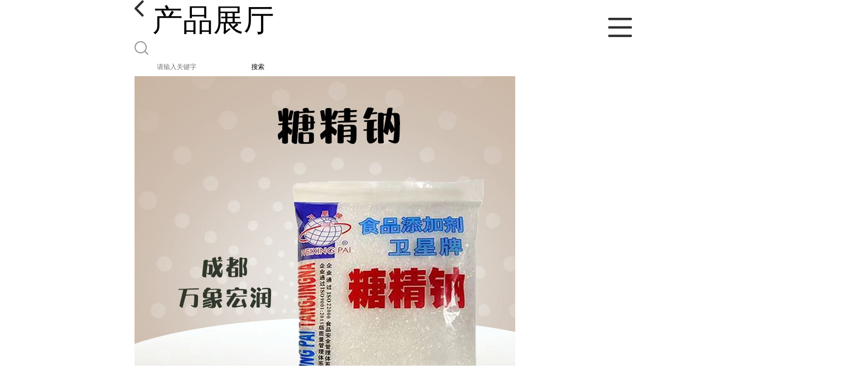

--- FILE ---
content_type: text/html; charset=utf-8
request_url: http://m.cdwxhr.com/products/show21780806.html
body_size: 5206
content:

<!DOCTYPE html>
<html lang="en">
<head>
    <meta charset="UTF-8">
    <meta name="viewport" content="width=device-width, initial-scale=1.0, minimum-scale=1.0, maximum-scale=1.0, user-scalable=no">
    <meta name="apple-mobile-web-app-title">
    <meta name="apple-mobile-web-app-capable" content="yes">
    <meta name="apple-mobile-web-app-status-bar-style" content="black-translucent">
<meta http-equiv="Content-Type" content="text/html; charset=UTF-8">
<script type="text/javascript" src="/wap/mb/inc/all.js"></script>
<link href="/wap/mb/inc/allover.css" rel="stylesheet" type="text/css" />	<link rel="canonical" href="m.cdwxhr.com/products/show21780806.html">
	<link rel="stylesheet" type="text/css" href="/wap/mb/publicCss/swiper-bundle.min.css"/>
<link rel="stylesheet" href="/wap/mb/publicCss/style.css?v=2">
<link rel="stylesheet" href="/wap/mb/publicCss/sharing.css">
<link rel="stylesheet" href="/wap/mb/publicCss/top.css">
<script src="/wap/mb/publicJs/jquery-1.8.2.min.js"></script>
<script src="/wap/mb/publicJs/custom.js" type="text/javascript" charset="utf-8"></script><title>糖精钠现货报价1食用糖精钠-成都万象宏润生物科技有限公司</title>
<meta http-equiv="keywords" content="糖精钠现货报价1食用糖精钠">
<meta http-equiv="description" content="中文名:糖精钠化学名:邻苯甲酰磺酰亚胺钠英文名: Saccharin Sodium拼音名: tang jing na、lin ben ja xian huang xian ya an na俗称:糖精钠或溶性糖精化学式：C7H4NNaO3S分子量：205.166CAS号：128-44-9EINECS号：6155-57-3在甜度方面，糖精钠分解出来的阴离...">


   
</head>
<body>


<div class="top_bg">
    <div class="top_t_t_mer">
        <div class="top_t_t">
            <a href="javascript:history.go(-1);" class="back_l">

                <img src="/wap/mb/images/blank_lf.png">

            </a>
            <span>产品展厅</span>
			<div class="top_ser_rt">
              <div onClick="showmenu()" class="top_menu">
                <em>&nbsp;</em>
              </div>
           </div>
        </div><!--top_t_t-->
    </div>

    <div class="top_search_box_bg top_search_pro_bg">
        <div class="top_search_box">
            <div class="top_search">
                <form class='form_productSearch' id="form_productSearch" method="post" onsubmit="return searchProduct();" >
                    <img src="/wap/mb/images/y_search.png" class="to_sea_icon">
                    <input  name="keys" id="product_sokey"  type="text" placeholder="请输入关键字">
                    <button id="search" type="button" onclick="searchProduct()">搜索</button>
                </form>
<script src="/web/mb/publicJs/common.js"></script>
<script type="text/javascript">
    function searchProduct() {
        var keys = $("#product_sokey").val();       // 搜索的关键词
        if(keys==""||keys.indexOf("<script")>=0||keys.indexOf("alert(")>=0){
            $("#product_sokey").val("");
            tusi("请输入您要搜索的关键词");
            return false;
        }
        if (-1 > 0){
            location.href = "/products/list-catid-_-keys-"+URLEncode(keys)+"_--p1.html";
        }else {
            location.href = "/products/list-keys-"+URLEncode(keys)+"_--p1.html";
        }
        return false;
    }
</script>
            </div>
        </div>
    </div>

  <dl class="menu on" >
        <dd><a
                href="/"  >公司首页</a></dd>
        <dd><a
                href="/about.html"  >公司介绍</a></dd>
        <dd><a
                href="/news/list--p1.html"  >公司动态</a></dd>
        <dd><a
            class="active"
                href="/products/list--p1.html"  >产品展厅</a></dd>
        <dd><a
                href="/honors/list--p1.html"  >证书荣誉</a></dd>
        <dd><a
                href="/contact.html"  >联系方式</a></dd>
        <dd><a
                href="/feedback.html"  >在线留言</a></dd>
        <dd><a
                href="/hr/"  >企业招聘</a></dd>

    </dl>
</div>


<section class="index_pro_content">

	<div class="swiper-container">
	    <div class="swiper-wrapper">

			<div class="swiper-slide pplayer" style="display: none"><div class="prism-player" id="player-con" style="margin: 0px auto;"></div></div>
			<div class="swiper-slide"><img src="https://img9.21food.cn/img/album/2023/9/11/cdwxhr1117012.jpg" ></div>
			<div class="swiper-slide"><img src="https://img8.21food.cn/img/album/2021/4/9/cdwxhr1129006.jpg" ></div>
			<div class="swiper-slide"><img src="https://img8.21food.cn/img/album/2021/4/9/cdwxhr1129019.jpg" ></div>
			<div class="swiper-slide"><img src="https://img8.21food.cn/img/album/2021/9/17/cdwxhr1205006.jpg" ></div>
			<div class="swiper-slide"><img src="https://img8.21food.cn/img/album/2021/9/17/cdwxhr1204038.jpg" ></div>
	    </div>
	    <!-- Add Pagination -->
	    <div class="swiper-pagination"></div>
	    <!-- Add Arrows -->
	</div>
	<div class="breadr">
		<a href="/">首页</a>&nbsp;&gt;&nbsp;<span> <a href="/products/list--p1.html">产品展厅</a></span>
		> 糖精钠现货报价1食用糖精钠

	</div>
	<div class="cp_bt_titl">
		<h2> 糖精钠现货报价1食用糖精钠</h2>
		<em>2023-09-11</em>
	</div>	
	<div class="crl"></div>
	<div class="xq_pints"><span>产品详情</span> </div>
	<div class="cp_listx">
		
		<ul>
			<li><em>产地</em> <span>中国  四川成都</span></li>
			<li><em>价格：</em></span><em>48</em></li>
			<li><em>产品名称</em><span>糖精钠现货报价1食用糖精钠
				<a class="ck_btn" href="">查看相似产品 &nbsp;&gt; </a></span></li>
			<li><em>简介</em>
				<span class="texts">
					      <p style="overflow-wrap: break-word; text-align: center;"><br/></p><p style="overflow-wrap: break-word;"><strong><span style="font-size: 18px;"><em>中文名:糖精钠</em></span></strong></p><p style="overflow-wrap: break-word;"><strong><span style="font-size: 18px;"><em>化学名:邻苯甲酰磺酰亚胺钠</em></span></strong></p><p style="overflow-wrap: break-word;"><strong><span style="font-size: 18px;"><em>英文名: Saccharin Sodium</em></span></strong></p><p style="overflow-wrap: break-word;"><strong><span style="font-size: 18px;"><em>拼音名: tang jing na、lin ben ja xian huang xian ya an na</em></span></strong></p><p style="overflow-wrap: break-word;"><strong><span style="font-size: 18px;"><em>俗称:糖精钠或溶性糖精</em></span></strong></p><p style="overflow-wrap: break-word;"><span style="font-size: 18px;"></span></p><p><span style="font-size: 18px;"><strong>化学式：C</strong></span><span style="font-size: 18px; line-height: 0; vertical-align: baseline;"><strong>7</strong></span><span style="font-size: 18px;"><strong>H</strong></span><span style="font-size: 18px; line-height: 0; vertical-align: baseline;"><strong>4</strong></span><span style="font-size: 18px;"><strong>NNaO</strong></span><span style="font-size: 18px; line-height: 0; vertical-align: baseline;"><strong>3</strong></span><span style="font-size: 18px;"><strong>S</strong></span></p><p><span style="font-size: 18px;"><strong>分子量：205.166</strong></span></p><p><span style="font-size: 18px;"><strong>CAS号：128-44-9</strong></span></p><p><span style="font-size: 18px;"><strong>EINECS号：6155-57-3</strong></span></p><p><span style="font-size: 18px;"></span></p><p><span style="font-size: 18px;"><strong>在甜度方面，糖精钠分解出来的阴离子有强甜味，而在分子状态下没有甜味，反感到苦味。糖精钠溶解度大，解离度也大，因而甜味强。糖精钠经煮沸会缓慢分解，如以适当比例与其他甜味料并用，更可接近砂糖甜味。糖精钠不会引起食品染色和发酵。&nbsp;[4]</strong></span><span style="font-size: 18px;"></span></p><p><span style="font-size: 18px;"><strong>当其浓度比较大时带有苦味，在酸性条件下对糖精钠进行加热，会丧失甜味，同时形成带有苦味的邻氨基磺酰苯甲酸，这种物质无色，性能稳定，因为其热量比较低，进而不容易被人体吸收，但是可以随大小便排出体外等，所以，等用作食糖的替代品。</strong></span></p><p><span style="font-size: 18px;"></span><span style="font-size: 18px;"><strong>该产品保质日期为24个月，未使用完前，每次使用后容器应严格密封。</strong></span><br/></p><p><span style="font-size: 18px;">[存储运输]:本品应贮存在干燥通风清洁的库房中,装载运输时要轻装轻放,防止包装破损,防止受潮、受热运输过程中国</span><br/><span style="font-size: 18px;">雨淋受潮,应与有毒物品隔离。</span><br/><span style="font-size: 18px;">[收货注意]:因产品特殊性,运输途中难免会有磕碰损伤,雨天运输或许会有进水现象，请务必先验货。</span><br/><span style="font-size: 18px;">[价格方面]:每个时期原料的价格都会波动，产品的价格会有所升降，以上报仅为参考报价!欢迎来电咨询选购!</span><br/><span style="font-size: 18px;">【售后服务】糖精钠生产家食品级糖精钠糖精钠哪里有卖的糖精钠品牌糖精钠供应糖精钠价格报价糖精钠供应糖精钠现货糖精钠专业生产糖精钠食用类别含量99% 糖精钠批发食用糖精钠作用糖精钠用途糖精钠价格厂家糖精钠怎么使用糖精钠添加多少糖精钠一次使用多少糖精钠多少钱糖精钠什么价糖精钠是什么糖精钠添加量糖精钠如何使用糖精钠是什么糖精钠的糖精钠与作用糖精钠哪个牌子好糖精钠名少钱一吨糖精钠多少钱一千克糖精钠添加多少钱性价比高糖精钠小包装糖精钠使用注意事项糖精钠的简介批发零售供应糖精钠厂批家发糖精钠生产糖精钠的用量糖精钠添加量糖精钠CAS号糖精钠使用量 糖精钠的用量 糖精钠增加量糖精钠CAS号食物增加剂糖精钠使用量糖精钠怎样增加糖精钠哪里有卖的糖精钠的报价糖精钠一次用多少糖精钠购买糖精钠价位糖精钠价格糖精钠分装糖精钠哪个牌子好糖精钠用法用量厂家糖精钠生产厂家糖精钠食品级糖精钠价格糖精钠哪里有卖的糖精钠品牌糖精钠供应糖精钠报价糖精钠糖精钠直供糖精钠现货糖精钠专业生产糖精钠食用糖精钠类别含量99%糖精钠质糖精钠批发糖精钠食用糖精钠作用糖精钠用途糖精钠*厂家糖精钠</span><br/><span style="font-size: 18px;"></span><br/></p><p><span style="font-size: 18px;"></span></p><p style="overflow-wrap: break-word;"><br/></p><p><strong><br/></strong></p><p><strong><span style="font-size: 18px;"></span><span style="font-size: 18px;"></span><img max-width="100%" src="https://imgcn6.guidechem.com/img/product/2023/4/10/283447154602751.jpg" data-ke-src="https://imgcn6.guidechem.com/img/product/2023/4/10/283447154602751.jpg" style="border: 0px;"/><img max-width="100%" src="https://imgcn6.guidechem.com/img/product/2023/4/10/283447154603402.jpg" data-ke-src="https://imgcn6.guidechem.com/img/product/2023/4/10/283447154603402.jpg" style="border: 0px;"/></strong></p><p style="overflow-wrap: break-word;"><br/></p><p style="overflow-wrap: break-word;"><br/></p><p style="overflow-wrap: break-word; text-align: center;"><br style="font-family: &quot;sans serif&quot;, tahoma, verdana, helvetica; font-size: 12px; white-space: normal;"/></p><p><br/></p>
					<a class="more" href="javascript:;">...</a></span>
				
			</li>
		</ul>
	</div>
	<div class="crl"></div>
	<div class="xq_pints"><span>联系我们</span> </div>
	<div class="contact_us">
		<h4>成都万象宏润生物科技有限公司</h4>
		<ul>
			<li><em>联系人</em> <i>李锐</i> </li>
			<li><em>联系手机</em><a href="tel:13028121234">13028121234</a></li>
			<li><em>联系电话</em><a href="tel:028-86662622">028-86662622</a></li>
			<li><em>所在地址</em><i>武侯区聚龙路168号</i> </li>
		</ul>
	</div>
	
	
	
	<div class="crl"></div>
	<div class="xq_pints"><span>推荐产品</span> </div>
	<div class="index_xq_items">
    	<ul class="sy_pic_box">

            <li class="pic">
                <a href="/products/show6780457.html">
                    <div class="picbox_w3_h2"><img src="https://img5.21food.cn/img/album/2018/9/3/cdwxhr1111037.jpg" alt=""></div>
                    <span>供应 食品级 苯甲酸钠 一公斤起订</span>
                </a>
            </li>

            <li class="pic">
                <a href="/products/show6780505.html">
                    <div class="picbox_w3_h2"><img src="https://img5.21food.cn/img/album/2018/9/3/cdwxhr0954000.jpg" alt=""></div>
                    <span>供应 食品级 TBHQ（特丁基对苯二酚） 一公斤起订</span>
                </a>
            </li>

            <li class="pic">
                <a href="/products/show6780461.html">
                    <div class="picbox_w3_h2"><img src="https://img5.21food.cn/img/album/2018/8/21/cdwxhr1526032Cr.jpg" alt=""></div>
                    <span>供应 食品级 单甘脂 一公斤起订</span>
                </a>
            </li>

            <li class="pic">
                <a href="/products/show6780513.html">
                    <div class="picbox_w3_h2"><img src="https://img7.21food.cn/img/album/2019/12/5/cdwxhr1640041.jpg" alt=""></div>
                    <span>供应 食品级 尼泊金乙酯钠 一公斤起订</span>
                </a>
            </li>


       
    	</ul>
	</div>
	
	
	
    <div class="crl"></div>
	
 

</section>



<div class="fot_line">&nbsp;</div>
<div class="fot_fxr">
	<ul>
		<li>
			<a href="/feedback.html"> <img src="/wap/mb/images/mess_icon.png"/> <span>在线留言</span> </a>

			<a href="tel:13028121234"><img src="/wap/mb/images/tel_icon.png"/> <span>拨打电话</span></a>
		</li>
	</ul>
</div>
<script src="/wap/mb/publicJs/swiper-bundle.min.js" type="text/javascript" charset="utf-8"></script>
<script>showSwiper(0);</script>
<script>
    function showSwiper(obj) {
        if(obj==1){
            $(".pplayer").show();
        }
        var swiper = new Swiper('.swiper-container', {
            speed:500,
            auto:60000,
            continuous: true,
            // loop: true,
            autoplay:true,
            pagination: {
                el: '.swiper-pagination',
                type: 'fraction',
            },

        });
    }
    
     $(function(){
            //实际高度
            var infoHeight = $(".texts").height();
            // alert(infoHeight)
            //默认高度
            var defHeight = 114;
            // 如果高度超出
            if (infoHeight > defHeight) {
                // 给p设置默认高度,隐藏超出部分
                $('.texts').css('height', defHeight + 'px');
                //加按钮
                $(".more").append('查看全文&nbsp;&gt;');
 
                // 点击按钮
                $(".more").click(function() {
                    var curHeight = $('.texts').height();
                    if (curHeight == defHeight) {
                        $(".texts").height("auto");
                        $(this).html(' 收起全文&nbsp;&gt;')
                    } else{
                        $('.texts').height(defHeight);
                        $(this).html('...查看全文&nbsp;&gt;');
                    };
                });
            } 
        })


  </script>
</body>
</html>

--- FILE ---
content_type: text/css
request_url: http://m.cdwxhr.com/wap/mb/inc/allover.css
body_size: 747
content:

/*分页代码*/
.page {TEXT-ALIGN: center; PADDING: 3px; MARGIN: 3px; overflow:hidden;   COLOR: #1355af; FONT-SIZE:12px  }
.page A { background:url(../images/dd_19.jpg) repeat-x; BORDER: #c1d7ee 1px solid;  PADDING:3px 7px;  BACKGROUND-POSITION: 50% bottom; COLOR: #1355af; MARGIN-RIGHT: 3px;   }
.page A:hover {BACKGROUND:#1e62be; BORDER: #2f69b8 1px solid;  COLOR: #ffffff;}
.page A:active {BACKGROUND:#1e62be; BORDER: #2f69b8 1px solid;  COLOR: #ffffff;}
.page SPAN.current {BORDER: #2f69b8 1px solid;  BACKGROUND:#1e62be; PADDING:3px 7px;  COLOR: #ffffff;  FONT-WEIGHT: bold; MARGIN-RIGHT: 3px;  }
.page SPAN.disabled {BORDER: #b7bec4 1px solid;  PADDING: 3px 7px; COLOR: #8d8c8c;  MARGIN-RIGHT: 3px; }

.sendSuccese{font-size: 14pt ;font-weight:bold;color:#FF0000;text-align:center;display:none;}


/*留言列表*/
.megTitle{font-weight: bold; }
.megConten{}
.megReplay{color: #FF0000; padding-left:20px; border:1px dashed #ccc; padding:5px; margin-bottom:20px; }

.linkCopyright a{color: #666666;text-decoration: none;}
.linkCopyright a:link {color: #666666;text-decoration: none;}
.linkCopyright a:visited {color: #666666;text-decoration: none;}
.linkCopyright a:hover {color: #666666;text-decoration: none;}

.newsCatalog{ border-bottom:1px solid #ccc; overflow:hidden; margin-top:20px; height:26px;}
.newsCatalog a{ margin:0 5px; padding:3px 10px 2px;  border:1px solid #ccc; border-bottom:0; background:#f1f1f1; color:#333; display:block; float:left; line-height:20px;}
.newsCatalog a:hover{ background:#fff; text-decoration:none;}